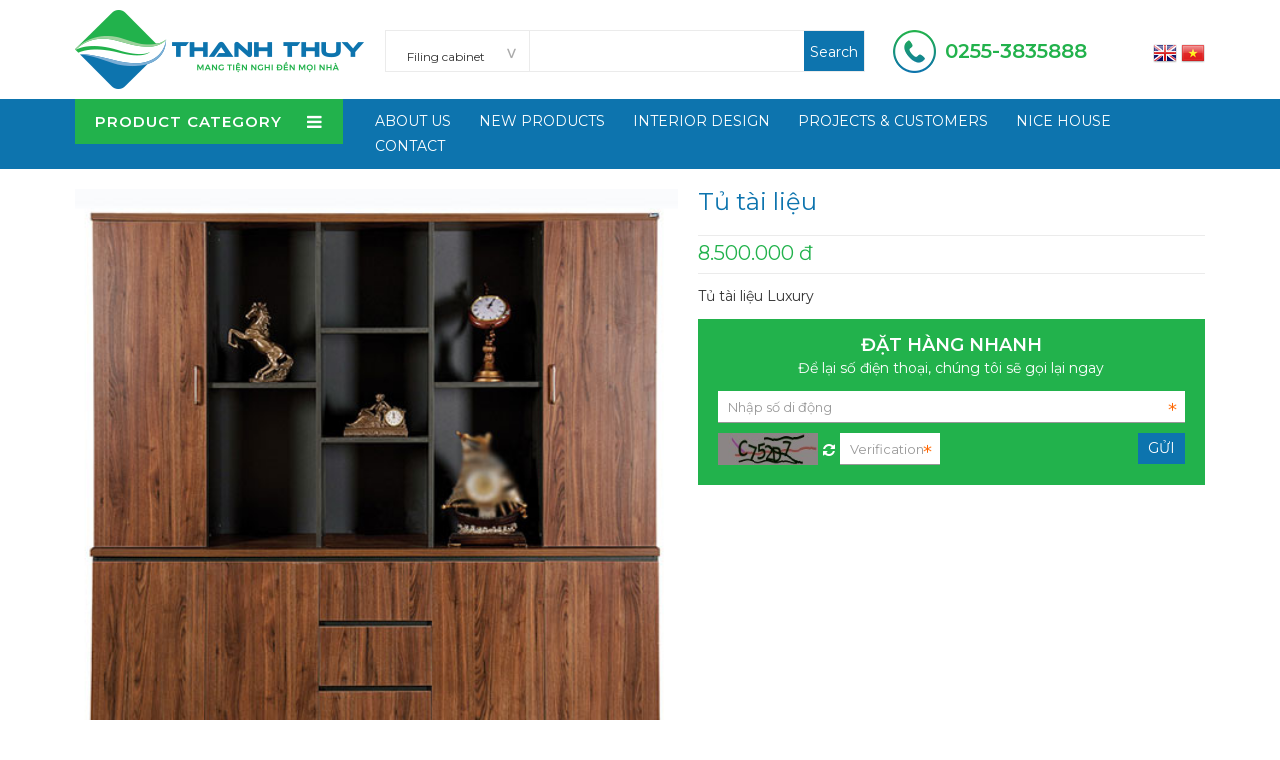

--- FILE ---
content_type: text/html; charset=utf-8
request_url: https://www.noithatthanhthuy.com/en/shops/filing-cabinet/Tu-tai-lieu.html
body_size: 10165
content:
<!DOCTYPE html>
<html lang="en" xmlns="http://www.w3.org/1999/xhtml" prefix="og: http://ogp.me/ns#">
	<head>
<title>Tủ tài liệu</title>
<meta name="description" content="Tủ tài liệu Luxury&amp;nbsp;" />
<meta name="author" content="THANH THUY FURNITURE" />
<meta name="copyright" content="THANH THUY FURNITURE [thanhthuyquangngai@gmail.com]" />
<meta name="robots" content="index, archive, follow, noodp" />
<meta name="googlebot" content="index,archive,follow,noodp" />
<meta name="msnbot" content="all,index,follow" />
<meta name="generator" content="NSS CMS v2.0" />
<meta name="viewport" content="width=device-width, initial-scale=1" />
<meta http-equiv="content-type" content="text/html; charset=utf-8" />
<meta property="og:title" content="Tủ tài liệu" />
<meta property="og:type" content="website" />
<meta property="og:description" content="Tủ tài liệu Luxury&amp;nbsp;" />
<meta property="og:site_name" content="THANH THUY FURNITURE" />
<meta property="og:image" content="https://www.noithatthanhthuy.com/uploads/shops/tu-ho-so/tu-giam-doc-cao-cap-hoa-phat-luxt2420v3-1.jpg" />
<meta property="og:url" content="https://www.noithatthanhthuy.com/en/shops/filing-cabinet/Tu-tai-lieu.html" />
<link rel="shortcut icon" href="/uploads/favicon.png">
<link rel="canonical" href="https://www.noithatthanhthuy.com/en/shops/filing-cabinet/Tu-tai-lieu.html">
<link rel="StyleSheet" href="/themes/default/css/font-awesome.min.css">
<link rel="StyleSheet" href="/themes/ngoisaoso/css/bootstrap.min.css">
<link rel="StyleSheet" href="/themes/ngoisaoso/css/style.css?v=1769364849">
<link rel="StyleSheet" href="/themes/ngoisaoso/css/style.responsive.css?v=1769364849">
<link rel="StyleSheet" href="/themes/ngoisaoso/css/shops.css?v=1769364849">
<link rel="StyleSheet" href="/themes/ngoisaoso/css/hover-min.css">
<link rel="StyleSheet" href="/themes/ngoisaoso/css/animate.min.css">
<link rel="StyleSheet" href="/themes/ngoisaoso/css/shops.css?v=1769364849" type="text/css" />
<link rel="StyleSheet" href="/themes/ngoisaoso/blocks/global.hotline.css?v-16042024">
<link rel="StyleSheet" href="/themes/ngoisaoso/blocks/global.contact_list.css">
<link rel="stylesheet" href="/themes/ngoisaoso/js/fancybox/source/jquery.fancybox.css?v=2.1.5" type="text/css" media="screen" />
<link href="/themes/ngoisaoso/css/vertical_menu.css" rel="stylesheet">
<style type="text/css">
	/* Show search */
	.produc_showsearch {
		position: relative;
		margin: 0;
		padding: 0px;
		width: 100%;
		border: 1px solid #ebebeb;
		display: table;
	}
	.produc_showsearch .s_cat {
		position: relative;
		margin: 0;
		padding: 0;
		float: left;
		width: 30%;
	}
	.produc_showsearch .s_input {
		position: relative;
		margin: 0;
		padding: 0;
		float: left;
		width: 70%;
	}
	.produc_showsearch select {
		margin: 0;
		-webkit-border-radius: 0px;
		-moz-border-radius: 0px;
		border-radius: 0px;
		border: 0;
		background: #fff;
		color: #333;
		outline: none;
		display: inline-block;
		-webkit-appearance: none;
		-moz-appearance: none;
		appearance: none;
		cursor: pointer;
		-webkit-box-shadow: none;
		-moz-box-shadow: none;
		box-shadow: none;
		font-weight: 300;
		height: 40px;
		line-height: 40px;
		width: 100%;
	}
	.produc_showsearch label {
		position: relative;
		width: 100%;
		color: #e8e8e8;
		display: inline-block;
		margin: 0;
		font-weight: 300;
		padding: 0;
	}
	.produc_showsearch label:after {
		content: '>';
		font: 18px "Consolas", monospace;
		color: #aaa;
		-webkit-transform: rotate(90deg);
		-moz-transform: rotate(90deg);
		-ms-transform: rotate(90deg);
		transform: rotate(90deg);
		right: 12px;
		top: 11px;
		padding: 0 0 2px;
		position: absolute;
		pointer-events: none;
	}
	.produc_showsearch label:before {
		content: '';
		right: 6px;
		top: 0px;
		width: 20px;
		height: 20px;
		background: transparent;
		position: absolute;
		pointer-events: none;
		display: block;
	}
	.produc_showsearch input {
		-webkit-border-radius: 0px;
		-moz-border-radius: 0px;
		border-radius: 0px;
		height: 40px;
		line-height: 40px;
		padding: 10px;
		-webkit-box-shadow: none;
		-moz-box-shadow: none;
		box-shadow: none;
		width: 100%;
		border: 0;
		border-left: 1px solid #ebebeb;
	}
	.produc_showsearch button {
		border: 0;
		background: #0d74ae;
		width: auto;
		height: 40px;
		line-height: 40px;
		position: absolute;
		top: 0px;
		right: 0px;
		z-index: 2;
	}
	/* resert ajax*/
	.pos_rela {
		position: relative;
	}
	.btndo {
		background: #0d74ae;
		color: #fff;
		border-bottom: 3px solid #9e001f;
		cursor: pointer;
	}
	.btndo:active {
	}
	#show_result {
		width: 100%;
		height: 500px;
		position: absolute;
		visibility: hidden;
		transition: all .3s;
		-moz-transition: all .3s;
		-webkit-transition: all .3s;
		-o-transition: all .3s;
		opacity: 0;
		z-index: 9999;
		overflow-y: scroll;
		background: #fff;
		-moz-box-shadow: 1px 1px 5px rgba(000,000,000,0.5), inset 0px 0px 1px rgba(010,005,010,0.5);
		-webkit-box-shadow: 1px 1px 5px rgba(000,000,000,0.5), inset 0px 0px 1px rgba(010,005,010,0.5);
		box-shadow: 1px 1px 5px rgba(000,000,000,0.5), inset 0px 0px 1px rgba(010,005,010,0.5);
	}
	.keyhint {
		text-align: center;
		padding: 5px;
		cursor: pointer;
		background: #22b24c;
		color: #fff;
	}
	.result_ajax {
		position: relative;
		width: 100%;
		padding: 10px;
		margin: 0px;
		border-bottom: 1px solid #ebebeb;
	}
	.result_ajax .simg {
		width: 20%;
		float: left;
	}
	.result_ajax .simg img {
		width: 100%;
		border: 1px solid #ebebeb;
		-webkit-border-radius: 3px;
		-moz-border-radius: 3px;
		border-radius: 3px;
	}
	.result_ajax .sinfo {
		width: 80%;
		float: left;
		padding: 0 10px;
	}
	.result_ajax .sinfo a {
		font-weight: 300;
		line-height: 20px;
	}
	.result_ajax .sinfo p {
		color: #999;
	}
	.result_ajax:hover {
		background: #fafafa;
	}
	.pdr0 {
		padding-right: 0px;
	}
</style>
		<!-- Google Tag Manager -->
<!-- End Google Tag Manager -->

</head>
	<body>
   <!-- Google Tag Manager (noscript) -->
<noscript><iframe src="https://www.googletagmanager.com/ns.html?id=GTM-NHT2NGD"
height="0" width="0" style="display:none;visibility:hidden"></iframe></noscript>
<!-- End Google Tag Manager (noscript) -->
<noscript>
	<div class="alert alert-danger">
		Your internet browser has disabled JavaScript.<br />Website only work when it enable.<br />To see how to enable JavaScript, Please <a >click here</a>!
	</div>
</noscript>
<header>
	<div class="container">
		<div class="logo">
			<a title="THANH THUY FURNITURE" href="/en/"><img src="/assets/images/logo.png" width="289" height="79" alt="THANH THUY FURNITURE" /></a>
		</div>
		<div class="headerContent">
			<div class="produc_showsearch">
	<form method="get" id="frmsubmit">
		<input type="hidden" name="nv" value="shops" />
		<input type="hidden" name="op" value="search" />
		<div class="pdcus2">
			<div class="pdr0">
				<div class="s_cat">
					<label>
						<select name="cata" id="cata" class="form-control input-sm" style="text-align: center">
							<option value="0" >All</option>
														<option  value="29">Steel shelves</option>
							<option  value="1">Living room interior</option>
							<option  value="26">&nbsp;&nbsp;&nbsp;&nbsp;&nbsp;&nbsp;&nbsp;Sofa sets</option>
							<option  value="27">&nbsp;&nbsp;&nbsp;&nbsp;&nbsp;&nbsp;&nbsp;Corner sofas</option>
							<option  value="39">&nbsp;&nbsp;&nbsp;&nbsp;&nbsp;&nbsp;&nbsp;Sofa hiện đại</option>
							<option  value="61">&nbsp;&nbsp;&nbsp;&nbsp;&nbsp;&nbsp;&nbsp;&nbsp;&nbsp;&nbsp;SOFA GÓC HIỆN ĐẠI</option>
							<option  value="40">&nbsp;&nbsp;&nbsp;&nbsp;&nbsp;&nbsp;&nbsp;Sofa tân cổ điển</option>
							<option  value="41">&nbsp;&nbsp;&nbsp;&nbsp;&nbsp;&nbsp;&nbsp;Salon kiểu hiện đại</option>
							<option  value="42">&nbsp;&nbsp;&nbsp;&nbsp;&nbsp;&nbsp;&nbsp;Salon chạm mỹ nghệ</option>
							<option  value="30">&nbsp;&nbsp;&nbsp;&nbsp;&nbsp;&nbsp;&nbsp;Sofa thư giãn</option>
							<option  value="6">&nbsp;&nbsp;&nbsp;&nbsp;&nbsp;&nbsp;&nbsp;Sofa tables</option>
							<option  value="44">&nbsp;&nbsp;&nbsp;&nbsp;&nbsp;&nbsp;&nbsp;Kệ TV, kệ trang trí</option>
							<option  value="8">&nbsp;&nbsp;&nbsp;&nbsp;&nbsp;&nbsp;&nbsp;Liquor cabinets</option>
							<option  value="45">&nbsp;&nbsp;&nbsp;&nbsp;&nbsp;&nbsp;&nbsp;Đồng hồ</option>
							<option  value="2">Bedroom interior</option>
							<option  value="9">&nbsp;&nbsp;&nbsp;&nbsp;&nbsp;&nbsp;&nbsp;Bed sets</option>
							<option  value="46">&nbsp;&nbsp;&nbsp;&nbsp;&nbsp;&nbsp;&nbsp;Bộ giường tủ Tân cổ điển</option>
							<option  value="55">&nbsp;&nbsp;&nbsp;&nbsp;&nbsp;&nbsp;&nbsp;&nbsp;&nbsp;&nbsp;BỘ GIƯỜNG NGỦ TÂN CỔ ĐIỂN</option>
							<option  value="47">&nbsp;&nbsp;&nbsp;&nbsp;&nbsp;&nbsp;&nbsp;Bộ giường tủ gỗ tự nhiên</option>
							<option  value="48">&nbsp;&nbsp;&nbsp;&nbsp;&nbsp;&nbsp;&nbsp;Bộ bàn ghế phòng ngủ</option>
							<option  value="11">&nbsp;&nbsp;&nbsp;&nbsp;&nbsp;&nbsp;&nbsp;Makeup tables</option>
							<option  value="10">&nbsp;&nbsp;&nbsp;&nbsp;&nbsp;&nbsp;&nbsp;Wardrobes</option>
							<option  value="35">&nbsp;&nbsp;&nbsp;&nbsp;&nbsp;&nbsp;&nbsp;Phòng ngủ cho bé</option>
							<option  value="3">&nbsp;&nbsp;&nbsp;&nbsp;&nbsp;&nbsp;&nbsp;Blanket, sheet, pillow, mattress</option>
							<option  value="4">Dining room interior</option>
							<option  value="12">&nbsp;&nbsp;&nbsp;&nbsp;&nbsp;&nbsp;&nbsp;Dining table sets</option>
							<option  value="14">&nbsp;&nbsp;&nbsp;&nbsp;&nbsp;&nbsp;&nbsp;Buffet cabinets</option>
							<option  value="50">&nbsp;&nbsp;&nbsp;&nbsp;&nbsp;&nbsp;&nbsp;Bàn ăn tân cổ điển</option>
							<option  value="51">&nbsp;&nbsp;&nbsp;&nbsp;&nbsp;&nbsp;&nbsp;Bàn ăn ghỗ truyền thống</option>
							<option  value="36">Nội thất phòng thờ</option>
							<option  value="5">Office furniture</option>
							<option  value="16">&nbsp;&nbsp;&nbsp;&nbsp;&nbsp;&nbsp;&nbsp;Leader desk</option>
							<option  value="65">&nbsp;&nbsp;&nbsp;&nbsp;&nbsp;&nbsp;&nbsp;&nbsp;&nbsp;&nbsp;BÀN LÃNH ĐẠO</option>
							<option  value="23">&nbsp;&nbsp;&nbsp;&nbsp;&nbsp;&nbsp;&nbsp;Leader chair</option>
							<option  value="53">&nbsp;&nbsp;&nbsp;&nbsp;&nbsp;&nbsp;&nbsp;Bàn trưởng phòng</option>
							<option  value="54">&nbsp;&nbsp;&nbsp;&nbsp;&nbsp;&nbsp;&nbsp;Ghế trưởng phòng</option>
							<option  value="22">&nbsp;&nbsp;&nbsp;&nbsp;&nbsp;&nbsp;&nbsp;Staff desk</option>
							<option  value="24">&nbsp;&nbsp;&nbsp;&nbsp;&nbsp;&nbsp;&nbsp;Staff chair</option>
							<option  value="15">&nbsp;&nbsp;&nbsp;&nbsp;&nbsp;&nbsp;&nbsp;Meeting room table</option>
							<option  selected="selected" value="17">&nbsp;&nbsp;&nbsp;&nbsp;&nbsp;&nbsp;&nbsp;Filing cabinet</option>
							<option  value="25">&nbsp;&nbsp;&nbsp;&nbsp;&nbsp;&nbsp;&nbsp;Podium</option>
							<option  value="56">&nbsp;&nbsp;&nbsp;&nbsp;&nbsp;&nbsp;&nbsp;Sofa văn phòng</option>
							<option  value="59">&nbsp;&nbsp;&nbsp;&nbsp;&nbsp;&nbsp;&nbsp;Nội thất Hòa Phát &#40;The One&#41;</option>
							<option  value="63">&nbsp;&nbsp;&nbsp;&nbsp;&nbsp;&nbsp;&nbsp;&nbsp;&nbsp;&nbsp;NỘI THẤT THE ONE</option>
							<option  value="70">&nbsp;&nbsp;&nbsp;&nbsp;&nbsp;&nbsp;&nbsp;Ghế quày bar</option>
							<option  value="37">Nội thất sân vườn</option>
							<option  value="18">School interior</option>
							<option  value="21">&nbsp;&nbsp;&nbsp;&nbsp;&nbsp;&nbsp;&nbsp;Teacher table sets</option>
							<option  value="19">&nbsp;&nbsp;&nbsp;&nbsp;&nbsp;&nbsp;&nbsp;Student table sets</option>
							<option  value="20">&nbsp;&nbsp;&nbsp;&nbsp;&nbsp;&nbsp;&nbsp;Bunk beds</option>
							<option  value="31">Nội thất công trình công cộng</option>
							<option  value="32">&nbsp;&nbsp;&nbsp;&nbsp;&nbsp;&nbsp;&nbsp;Nội thất khách sạn</option>
							<option  value="57">&nbsp;&nbsp;&nbsp;&nbsp;&nbsp;&nbsp;&nbsp;Ghế phòng chờ</option>
							<option  value="28">Safety box</option>
							<option  value="34">Vật phẩm trang trí</option>
							<option  value="62">NỘI THẤT 190</option>
							<option  value="67">HÀNG GIÁ RẺ</option>
							<option  value="58">Ghế quầy bar</option>
							<option  value="69">&nbsp;&nbsp;&nbsp;&nbsp;&nbsp;&nbsp;&nbsp;GHẾ QUÀY BAR</option>
						</select> </label>
				</div>
				<div class="s_input">
					<div class="pos_rela">
						<input  id="keyword" type="text" value="" name="q" placeholder="" class="form-control" autocomplete="off">
						<span>
							<button type="submit" class="btndo iconsearch btns">
								Search
							</button> </span>
						<div id="show_result"></div>
					</div>
				</div>
			</div>
		</div>
	</form>
</div>
		</div>
		<div class="headerCart">
		</div>
		<div class="headerLang">
			<a href="/en/" title="En"><img src="/themes/ngoisaoso/images/flag_english.png" alt="En"></a>
			<a href="/vi/" title="Vi"><img src="/themes/ngoisaoso/images/flag_vietnamese.png" alt="Vi"></a>
		</div>
		<div class="headerSearch">
			<div class="show_hotline">
    <a href="tel:02553835888" title=""><img src="/uploads/icon-hotline.png" alt=""><span>0255-3835888</span></a>
</div>
		</div>
	</div>
	<div class="headermenu">
		<div class="container">
			<div class="row clearfix">
				<div class="col-sm-10 col-md-7 col-lg-6"><div  class="box-vertical-megamenus">
    <h4 class="title"><span class="title-menu">PRODUCT CATEGORY</span><span class="btn-open-mobile pull-right "><i class="fa fa-bars"></i></span></h4>
    <div class="vertical-menu-content">
        <ul class="vertical-menu-list">
                        <li>
                <a  href="/en/shops/office-furniture/" title="Office furniture"  class="parent">
                Office furniture</a>
                                <div class="vertical-dropdown-menu">
                    <div class="vertical-groups">
        <div class="mega-group">
         <a href="/en/shops/leader-desk/" title="Leader desk" ><div class="mega-group-header"><span>Leader desk</span></div></a>
    </div>
    <div class="mega-group">
         <a href="/en/shops/leader-chair/" title="Leader chair" ><div class="mega-group-header"><span>Leader chair</span></div></a>
    </div>
    <div class="mega-group">
         <a href="/en/shops/staff-desk/" title="Staff desk" ><div class="mega-group-header"><span>Staff desk</span></div></a>
    </div>
    <div class="mega-group">
         <a href="/en/shops/staff-chair/" title="Staff chair" ><div class="mega-group-header"><span>Staff chair</span></div></a>
    </div>
    <div class="mega-group">
         <a href="/en/shops/meeting-room-table/" title="Meeting room table" ><div class="mega-group-header"><span>Meeting room table</span></div></a>
    </div>
    <div class="mega-group">
         <a href="/en/shops/filing-cabinet/" title="Filing cabinet" ><div class="mega-group-header"><span>Filing cabinet</span></div></a>
    </div>
    <div class="mega-group">
         <a href="/en/shops/podium/" title="Podium" ><div class="mega-group-header"><span>Podium</span></div></a>
    </div>
</div>
                </div>
            </li>
            <li>
                <a  href="/en/shops/Noi-that-phong-khach/" title="Nội thất phòng khách"  class="parent">
                Nội thất phòng khách</a>
                                <div class="vertical-dropdown-menu">
                    <div class="vertical-groups">
        <div class="mega-group">
         <a href="/en/shops/Sofa-bo/" title="Sofa bộ" ><div class="mega-group-header"><span>Sofa bộ</span></div></a>
    </div>
    <div class="mega-group">
         <a href="/en/shops/sofa-goc/" title="Sofa góc" ><div class="mega-group-header"><span>Sofa góc</span></div></a>
    </div>
    <div class="mega-group">
         <a href="/en/shops/ban-sofa/" title="Bàn sofa" ><div class="mega-group-header"><span>Bàn sofa</span></div></a>
    </div>
    <div class="mega-group">
         <a href="/en/shops/tu-ruou/" title="Tủ rượu" ><div class="mega-group-header"><span>Tủ rượu</span></div></a>
    </div>
</div>
                </div>
            </li>
            <li>
                <a  href="/en/shops/Noi-that-phong-ngu/" title="Nội thất phòng ngủ"  class="parent">
                Nội thất phòng ngủ</a>
                                <div class="vertical-dropdown-menu">
                    <div class="vertical-groups">
        <div class="mega-group">
         <a href="/en/shops/bo-giuong-tu-cao-cap/" title="Bộ giường tủ cao cấp" ><div class="mega-group-header"><span>Bộ giường tủ cao cấp</span></div></a>
    </div>
    <div class="mega-group">
         <a href="/en/shops/tu-quan-ao/" title="Tủ quần áo" ><div class="mega-group-header"><span>Tủ quần áo</span></div></a>
    </div>
    <div class="mega-group">
         <a href="/en/shops/ban-trang-diem/" title="Bàn trang điểm" ><div class="mega-group-header"><span>Bàn trang điểm</span></div></a>
    </div>
    <div class="mega-group">
         <a href="/en/shops/Chan-ga-goi-nem/" title="Chăn, ga, gối, nệm" ><div class="mega-group-header"><span>Chăn, ga, gối, nệm</span></div></a>
    </div>
</div>
                </div>
            </li>
            <li>
                <a  href="/en/shops/Noi-that-phong-an/" title="Nội thất phòng ăn"  class="parent">
                Nội thất phòng ăn</a>
                                <div class="vertical-dropdown-menu">
                    <div class="vertical-groups">
        <div class="mega-group">
         <a href="/en/shops/bo-ban-an/" title="Bộ bàn ăn" ><div class="mega-group-header"><span>Bộ bàn ăn</span></div></a>
    </div>
    <div class="mega-group">
         <a href="/en/shops/tu-buffet/" title="Tủ buffet" ><div class="mega-group-header"><span>Tủ buffet</span></div></a>
    </div>
</div>
                </div>
            </li>
            <li>
                <a  href="/en/shops/noi-that-truong-hoc/" title="Nội thất trường học"  class="parent">
                Nội thất trường học</a>
                                <div class="vertical-dropdown-menu">
                    <div class="vertical-groups">
        <div class="mega-group">
         <a href="/en/shops/bo-ban-ghe-giao-vien/" title="Bộ bàn ghế giáo viên" ><div class="mega-group-header"><span>Bộ bàn ghế giáo viên</span></div></a>
    </div>
    <div class="mega-group">
         <a href="/en/shops/bo-ban-ghe-hoc-sinh/" title="Bộ bàn ghế học sinh" ><div class="mega-group-header"><span>Bộ bàn ghế học sinh</span></div></a>
    </div>
    <div class="mega-group">
         <a href="/en/shops/ban-hoc-sinh/" title="Giường tầng" ><div class="mega-group-header"><span>Giường tầng</span></div></a>
    </div>
</div>
                </div>
            </li>
            <li>
                <a  href="/en/shops/ket-sat/" title="Két sắt"  >
                Két sắt</a>
            </li>
            <li>
                <a  href="/en/shops/ke-thep/" title="Kệ thép"  >
                Kệ thép</a>
            </li>
        </ul>
    </div>
</div>

</div>
				<div class="col-sm-14 col-md-17 col-lg-18">
					<ul class="menu_mainright">
        <li>
        <a title="About Us" href="/en/about/About-Us.html">
        About Us</a>
    </li>
    <li>
        <a title="New products" href="/en/shops/blockcat/New-products/">
        New products</a>
    </li>
    <li>
        <a title="Interior design" href="/en/services/interior-design-consultant/">
        Interior design</a>
    </li>
    <li>
        <a title="Projects &amp; customers" href="/en/projects/">
        Projects & customers</a>
    </li>
    <li>
        <a title="Nice house" href="/en/news/Nice-house/">
        Nice house</a>
    </li>
    <li>
        <a title="Contact" href="/en/contact/">
        Contact</a>
    </li>
</ul>

				</div>
			</div>
		</div>
	</div>
</header>

<section>
<div class="container">
	<div class="clearfix">
	</div>
	<div class="clearfix">
		<div class="page">
<!--config http://www.elevateweb.co.uk/image-zoom/examples -->
<div id="fb-root"></div>
<div itemscope itemtype="http://schema.org/Product" style="display: none">
	<span itemprop="name">Tủ tài liệu</span>
	<img itemprop="image" src="https://www.noithatthanhthuy.com/assets/shops/tu-ho-so/tu-giam-doc-cao-cap-hoa-phat-luxt2420v3-1.jpg" alt="Tủ tài liệu" />
	<span itemprop="description">Tủ tài liệu Luxury&nbsp;</span>
	<span itemprop="mpn">LUXT2420V3</span>
	<span itemprop="offers" itemscope itemtype="http://schema.org/Offer"> <span itemprop="category">Filing cabinet</span>  <span itemprop="price">8.500.000</span> <span itemprop="priceCurrency">đ</span>  <span itemprop="availability">Quantity: 1 cái</span> </span>
</div>
<div id="detail">
	<div class="p_top">
		<div class="row">
			<div class="col-xs-24 col-sm-13">
				<div class="s_image">
										<div class="image_popup">
						<a href="/uploads/shops/tu-ho-so/tu-giam-doc-cao-cap-hoa-phat-luxt2420v3-1.jpg" class="fancybox-thumb" rel="fancybox-thumb" ><img src="/uploads/shops/tu-ho-so/tu-giam-doc-cao-cap-hoa-phat-luxt2420v3-1.jpg" alt="" /></a>
					</div>
				</div>
			</div>
			<div class="col-xs-24 col-sm-11">
				<div class="product_info">
					<h1>Tủ tài liệu</h1>
					<div class="p_price">
												<span class="money">8.500.000 đ</span>
					</div>
					<ul>
					</ul>
					<div class="hometext">
												Tủ tài liệu Luxury&nbsp;
					</div>

					<div class="fast_order">
						<h3>Đặt hàng nhanh</h3>
						<p>
							Để lại số điện thoại, chúng tôi sẽ gọi lại ngay
						</p>
						<div class="form_orderfast">
							<form method="post" action="" class="form-inline" id="form_fast_order">
								<div class="form-group" style="width:100%" >
									<input type="text" style="max-width:100%;width:100%" maxlength="15" value="" name="fasto_mobiphone" class="form-control required" placeholder="Nhập số di động" id="fasto_mobiphone" />
								</div>
								<div class="form-group" style="width:100%">
									<img width="" title="Verification" alt="Verification" src="/index.php?scaptcha=captcha&t=1769364849" class="captchaImg">
									<em onclick="change_captcha('.fcode');" title="Verification" class="fa fa-pointer fa-refresh margin-left margin-right"></em>
									<input type="text" placeholder="Verification" maxlength="6" value="" name="fcode" class="fcode required form-control display-inline-block" style="width:100px;" data-pattern="/^(.){6,6}$/" onkeypress="nv_validErrorHidden(this);" data-mess=""/>
									<input type="hidden" name="id_product" value="784" />
									<input type="hidden" name="fast_order" value="" />
									<input type="submit" value="Gửi" name="submit" class="btn-site-2" />
								</div>
							</form>
						</div>
					</div>
					<div class="clearfix"></div>
					<div class="info_order">
					</div>
				</div>
				<div class="product_info">
										<div class="i_social">
						<span class="i_facebook"> <div class="fb-like" data-href="https://www.noithatthanhthuy.com/en/shops/filing-cabinet/Tu-tai-lieu.html" data-colorscheme="light" data-layout="button_count" data-action="like" data-show-faces="true" data-send="false" data-share="true"></div> </span>
						<span class="i_gplus"><div class="g-plusone" data-size="medium"></div> </span>
						<div class="clearfix"></div>
					</div>
				</div>
			</div>
		</div>
	</div>
		<div class="p_content">
				<div class="maintext">
						<h3 class="hidden">Chi tiết sản phẩm</h3>
						<div class="sitem">
				Tủ tài liệu Luxury&nbsp;
			</div>
		</div>
				<div class="s_listp">
			<div class="ititle">
				<h3>Products in this Category</h3>
			</div>
			<div class="icontent">
				<div id="category" class="clearfix">
    <div class="grid_item">
        <div class="row clearfix">
                        <div class="col-xs-12 col-sm-12 col-md-6">
                <div class="item">
                    <div class="s_image">
                        <a href="/en/shops/filing-cabinet/tu-tai-lieu-newtrend-vip.html" title="TỦ TÀI LIỆU NEWTREND VIP"><img src="/assets/shops/tu-ho-so/ntv2420t1-2-1.jpg" alt="TỦ TÀI LIỆU NEWTREND VIP" ></a>
                    </div>
                    <div class="s_overlay">
                    </div>
                    <div class="s_content">
                        <h3><a href="/en/shops/filing-cabinet/tu-tai-lieu-newtrend-vip.html" title="TỦ TÀI LIỆU NEWTREND VIP">TỦ TÀI LIỆU NEWTREND VIP</a></h3>
                                                <div class="p_price">
                            Price: <span class="money">Contact</span>
                        </div>
                        <div class="clearfix">
                        </div>
                    </div>
                </div>
            </div>
            <div class="col-xs-12 col-sm-12 col-md-6">
                <div class="item">
                    <div class="s_image">
                        <a href="/en/shops/filing-cabinet/tu-lanh-dao-luxury-supreme.html" title="TỦ LÃNH ĐẠO LUXURY SUPREME"><img src="/assets/shops/tu-ho-so/luxt2420s9-1.jpg" alt="TỦ LÃNH ĐẠO LUXURY SUPREME" ></a>
                    </div>
                    <div class="s_overlay">
                    </div>
                    <div class="s_content">
                        <h3><a href="/en/shops/filing-cabinet/tu-lanh-dao-luxury-supreme.html" title="TỦ LÃNH ĐẠO LUXURY SUPREME">TỦ LÃNH ĐẠO LUXURY SUPREME</a></h3>
                                                <div class="p_price">
                                                        <span class="money">10.800.000 đ</span>
                        </div>
                        <div class="clearfix">
                        </div>
                    </div>
                </div>
            </div>
            <div class="col-xs-12 col-sm-12 col-md-6">
                <div class="item">
                    <div class="s_image">
                        <a href="/en/shops/filing-cabinet/tu-locker-khoa-so.html" title="TỦ LOCKER KHÓA SỐ"><img src="/assets/shops/tu-ho-so/tu984-4ks-1-1.jpg" alt="TỦ LOCKER KHÓA SỐ" ></a>
                    </div>
                    <div class="s_overlay">
                    </div>
                    <div class="s_content">
                        <h3><a href="/en/shops/filing-cabinet/tu-locker-khoa-so.html" title="TỦ LOCKER KHÓA SỐ">TỦ LOCKER KHÓA SỐ</a></h3>
                                                <div class="p_price">
                                                        <span class="money">7.650.000 đ</span>
                        </div>
                        <div class="clearfix">
                        </div>
                    </div>
                </div>
            </div>
            <div class="col-xs-12 col-sm-12 col-md-6">
                <div class="item">
                    <div class="s_image">
                        <a href="/en/shops/filing-cabinet/tu-sat-de-tai-lieu.html" title="TỦ SẮT ĐỂ TÀI LIỆU"><img src="/assets/shops/tu-ho-so/tu984-4kp-1-1.jpg" alt="TỦ SẮT ĐỂ TÀI LIỆU" ></a>
                    </div>
                    <div class="s_overlay">
                    </div>
                    <div class="s_content">
                        <h3><a href="/en/shops/filing-cabinet/tu-sat-de-tai-lieu.html" title="TỦ SẮT ĐỂ TÀI LIỆU">TỦ SẮT ĐỂ TÀI LIỆU</a></h3>
                                                <div class="p_price">
                                                        <span class="money">4.250.000 đ</span>
                        </div>
                        <div class="clearfix">
                        </div>
                    </div>
                </div>
            </div>
        </div>
    </div>
</div>
<div class="modal fade" id="idmodals" tabindex="-1" role="dialog" aria-labelledby="myModalLabel" aria-hidden="true">
    <div class="modal-dialog">
        <div class="modal-content">
            <div class="modal-header">
                <button type="button" class="close" data-dismiss="modal" aria-hidden="true">
                    &times;
                </button>
                <h4 class="modal-title">Add to cart</h4>
            </div>
            <div class="modal-body">
                <em class="fa fa-spinner fa-spin">&nbsp;</em>
            </div>
        </div>
    </div>
</div>

<div class="msgshow" id="msgshow">
    &nbsp;
</div>
			</div>
		</div>
		<div class="clearfix"></div>
		<div class="clearfix"></div>
	</div>
</div>
<div class="modal fade" id="idmodals" tabindex="-1" role="dialog" aria-labelledby="myModalLabel" aria-hidden="true">
	<div class="modal-dialog">
		<div class="modal-content">
			<div class="modal-header">
				<button type="button" class="close" data-dismiss="modal" aria-hidden="true">
					&times;
				</button>
				&nbsp;
			</div>
			<div class="modal-body">
				<p class="text-center">
					<em class="fa fa-spinner fa-spin fa-3x">&nbsp;</em>
				</p>
			</div>
		</div>
	</div>
</div>
<div class="msgshow" id="msgshow"></div>
		</div>
	</div>
	<div class="clearfix">
	</div>
</div>
</section>

<footer>
	<div class="s_top">
		<div class="container">
			<div class="clearfix top">
				<div class="show_contact">
	<div class="row clearfix">
				<div class="col-xs-24 col-sm-12 col-md-8">
			<div class="item clearfix">
				<div class="sdes">
					<h4>SHOWROOM 1</h4>					<p>
						No. 596 - 598 Quang Trung - Quang Ngai<br />
Tel: 0935 088 399 - 0255 3835 888<br />
Fax: 0255 3716 117
					</p>
				</div>
			</div>
		</div>
		<div class="col-xs-24 col-sm-12 col-md-8">
			<div class="item clearfix">
				<div class="sdes">
					<h4>SHOWROOM 2</h4>					<p>
						No. 608 - 610 Quang Trung - Quang Ngai<br />
Tel: 0935 088 399 - 0255 3835 888<br />
Fax: 0255 371 6117
					</p>
				</div>
			</div>
		</div>
	</div>
</div>

			</div>
			<div class="row clearfix">
				<div class="col-xs-24 col-sm-24 col-md-8">
					<div class="block_footer">
	<h3 class="title">
		SONG TRA JOINT STOCK COMPANY
	</h3>
	<div class="s_content">
		<p>Address: 596 Quang Trung, Quang Ngai<br  />Tel: 0255 3822394&nbsp; |&nbsp; Fax: 0255 3716117<br  />Email: <span style="font-size:12px;">gm@noithatthanhthuy.com | myhienst@gmail.com</span><br  />Website: www.noithatthanhthuy.com</p>
	</div>
</div>

				</div>
				<div class="col-xs-24 col-sm-12 col-md-10">
					<div class="footer-menu">
    <ul>
                <li>
            <h3>INFORMATION</h3>
                        <ul>
                <li>
    <a title="About us" href="/en/about/About-Us.html" >About us</a>
</li>
<li>
    <a title="Interior design consultant" href="/en/services/interior-design-consultant/" >Interior design consultant</a>
</li>
<li>
    <a title="Projects and customers" href="/en/projects/" >Projects and customers</a>
</li>
<li>
    <a title="Contact" href="/en/contact/" >Contact</a>
</li>

            </ul>
        </li>
        <li>
            <h3>POLICY</h3>
                        <ul>
                <li>
    <a title="Terms &amp; Conditions" href="/en/page/Terms-Conditions.html" >Terms & Conditions</a>
</li>
<li>
    <a title="Privacy Policy" href="/en/page/Privacy-Policy.html" >Privacy Policy</a>
</li>
<li>
    <a title="Warranty Policy" href="/en/page/Warranty-Policy.html" >Warranty Policy</a>
</li>

            </ul>
        </li>
    </ul>
</div>

				</div>
				<div class="col-xs-24 col-sm-12 col-md-6">
					<div class="block_footer">
	<h3 class="title">
		NEWSLETTER
	</h3>
	<div class="s_content">
		<div class="email_newsletter">
    <form action="/index.php?nv=newsnotice" method="post">
        <div class="showform">
            <input type="text" name="email" placeholder="Please enter your email" />
            <input type="hidden" value="Gởi" name="do" />
            <button type="submit" name="do">
                <i class="fa fa-envelope-o"></i>
            </button>
        </div>
    </form>
</div>
	</div>
</div>
<div id="socialList" class="content">
	<ul class="socialList">
				<li>
			<a href="https://www.facebook.com/noithatthanhthuy" target="_blank"><i class="fa fa-facebook">&nbsp;</i></a>
		</li>
				<li>
			<a href="https://www.youtube.com/watch?v=vcN2F2NSWkw" target="_blank"><i class="fa fa-youtube">&nbsp;</i></a>
		</li>
	</ul>
</div>

				</div>
			</div>
		</div>
	</div>
	<div class="container">
		<div class="s_bottom">
			© 2018 - <b>NỘI THẤT THANH THỦY</b>
		</div>
	</div>
</footer>
<a id="back-to-top" href="#"><i class="fa fa-angle-up" aria-hidden="true"></i></a>

<div id="sitemodal" class="modal fade" role="dialog">
	<div class="modal-dialog">
		<div class="modal-content">
			<div class="modal-body">
				<em class="fa fa-spinner fa-spin">&nbsp;</em>
			</div>
			<button type="button" class="close" data-dismiss="modal">
				<span class="fa fa-times"></span>
			</button>
		</div>
	</div>
</div>

<div id="timeoutsess" class="chromeframe">
	You did not use the site, <a onclick="timeoutsesscancel();" href="#">Click here to remain logged</a>. Timeout: <span id="secField"> 60 </span> second
</div>
<div id="openidResult" class="nv-alert" style="display:none"></div>
<div id="openidBt" data-result="" data-redirect=""></div>
</div>
<!-- Google Tag Manager (noscript) -->
<noscript>
	<iframe src="https://www.googletagmanager.com/ns.html?id=GTM-NHK89MT"
	height="0" width="0" style="display:none;visibility:hidden"></iframe>
</noscript>
<!-- End Google Tag Manager (noscript) -->

<!-- Messenger Plugin chat Code -->
<div id="fb-root"></div>

<!-- Your Plugin chat code -->
<div id="fb-customer-chat" class="fb-customerchat">
</div>
<!-- Google tag (gtag.js) --> 
<!-- Google Tag Manager -->
<!-- End Google Tag Manager -->
<!-- Google Tag Manager (noscript) -->

<noscript><iframe src="https://www.googletagmanager.com/ns.html?id=GTM-56R97NS5"

height="0" width="0" style="display:none;visibility:hidden"></iframe></noscript>

<!-- End Google Tag Manager (noscript) -->
<div id="run_cronjobs" style="visibility:hidden;display:none;"><img alt="" src="/index.php?second=cronjobs&amp;p=y711oQX0" width="1" height="1" /></div>
<script src="/assets/js/jquery/jquery.min.js"></script>
<script
				>var nv_base_siteurl="/",nv_lang_data="en",nv_lang_interface="en",nv_name_variable="nv",nv_fc_variable="op",nv_lang_variable="language",nv_module_name="shops",nv_func_name="detail",nv_is_user=0, nv_my_ofs=7,nv_my_abbr="ICT",nv_cookie_prefix="nv4",nv_check_pass_mstime=1738000,nv_area_admin=0,nv_safemode=0,theme_responsive=1;
			</script>
<script
				 src="/assets/js/language/en.js">
			</script>
<script
				 src="/assets/js/global.js">
			</script>
<script
				 src="/themes/ngoisaoso/js/shops.js">
			</script>
<script
				 src="/themes/ngoisaoso/js/main.js?v=1769364849">
			</script>
<script>(function(w,d,s,l,i){w[l]=w[l]||[];w[l].push({'gtm.start':
new Date().getTime(),event:'gtm.js'});var f=d.getElementsByTagName(s)[0],
j=d.createElement(s),dl=l!='dataLayer'?'&l='+l:'';j.async=true;j.src=
'https://www.googletagmanager.com/gtm.js?id='+i+dl;f.parentNode.insertBefore(j,f);
})(window,document,'script','dataLayer','GTM-NHT2NGD');</script>
<script>
	//<![CDATA[
	var catid = 0;
	var title = "";
	$("#cata").change(function() {
		catid = $("#cata").val();
	});
	$("#keyword").keyup(function() {
		title = $("#keyword").val();
		show_options(catid, title);
	});
	$('#keyword').focusout(function() {
		$("#show_result").css('visibility', 'hidden');
	});
	function removedata() {
		$('#show_result').text('');
		$("#show_result").css('visibility', 'hidden');
	}

	function show_options(catid, title_s) {
		$("#show_result").css('visibility', 'visible');
		$("#show_result").css('opacity', '1');
		var html_str = '';
		$.ajax({
			type : "POST", url : nv_base_siteurl + 'index.php?' + nv_lang_variable + '=' + nv_lang_data + '&' + nv_name_variable + '=shops&' + nv_fc_variable + '=search_ajax' + '&catid=' + catid + "&title=" + title_s + "&nocache=" + new Date().getTime(), data : '', success : function(data) {
				//console.log(data);
				//alert(data);
				var obj = JSON.parse(data);
				html_str += '<div class="keyhint">Product</div>';
				for (pro in obj) {
					/*
					 html_str += '<div class="result_ajax clearfix"><a href="#" id="colorne' + pro + '" title="' + obj[pro]['title'] + '" onclick="showtext(' + pro + ');" >' + obj[pro]['title'] + '</a></div> ';*/
					html_str += '<div class="result_ajax" ><div class="simg"><img src="' + obj[pro]['thumb'] + '" alt="' + obj[pro]['title'] + '"></div><div class="sinfo"><a href="' + obj[pro]['link'] + '" title="' + obj[pro]['title'] + '"  >' + obj[pro]['title'] + '</a><p class="hidden">' + obj[pro]['price'] + '</p></div><div class="clearfix"></div></div>';
				}
				$("#show_result").html(html_str);
			}
		});
	}

	function showtext(pro) {
		$('#keyword').val('');
		$('#keyword').val($('#colorne' + pro).text());
		$("#show_result").css('visibility', 'hidden');
		$("#show_result").css('opacity', '0');
	}

	//]]>
</script>
<script type="text/javascript" src="/themes/ngoisaoso/js/fancybox/lib/jquery.mousewheel-3.0.6.pack.js"></script>
<script type="text/javascript" src="/themes/ngoisaoso/js/fancybox/source/jquery.fancybox.pack.js?v=2.1.5"></script>
<script>
	$(document).ready(function() {
		$(".fancybox-thumb").fancybox({
			prevEffect : 'none',
			nextEffect : 'none',
			helpers : {
				title : {
					type : 'outside'
				},
				overlay : {
					locked : false
				},
				thumbs : {
					width : 50,
					height : 50
				}
			}
		});
	}); 
</script>
<script type="text/javascript" data-show="after">
	( function(d, s, id) {
			var js,
			    fjs = d.getElementsByTagName(s)[0];
			if (d.getElementById(id))
				return;
			js = d.createElement(s);
			js.id = id;
			js.src = "//connect.facebook.net/en_US/all.js#xfbml=1&appId=";
			fjs.parentNode.insertBefore(js, fjs);
		}(document, 'script', 'facebook-jssdk')); 
</script>
<script>
								change_captcha('.fcode');
								$("#form_fast_order").submit(function(e) {
									shref = nv_base_siteurl + 'index.php?' + nv_lang_variable + '=' + nv_lang_data + '&' + nv_name_variable + '=' + nv_module_name + '&' + nv_fc_variable + '=detail&nocache=' + new Date().getTime(), '';
									$.ajax({
										type : 'POST',
										url : shref,
										data : $('#form_fast_order').serialize(),
										success : function(res) {
											var r_split = res.split('_');
											if (r_split[0] == 'OK') {
												$('#form_fast_order').find('input, textarea, button, select').attr('disabled', 'disabled');
												$("#fasto_mobiphone").val("");
												alert(r_split[1]);
											} else if (r_split[0] == 'ERR') {
												alert(r_split[1]);
												change_captcha('.fcode');
											}
										}
									});
									return false;
								});
							</script>
<script type="text/javascript" data-show="after">
						window.___gcfg = {
							lang : nv_lang_data
						};
						(function() {
							var po = document.createElement('script');
							po.type = 'text/javascript';
							po.async = true;
							po.src = 'https://apis.google.com/js/plusone.js';
							var s = document.getElementsByTagName('script')[0];
							s.parentNode.insertBefore(po, s);
						})();
					</script>
<script type="text/javascript" data-show="after">
	$(function() {
		$('#click_print').click(function(event) {
			var href = $(this).attr("href");
			event.preventDefault();
			nv_open_browse(href, '', 640, 500, 'resizable=no,scrollbars=yes,toolbar=no,location=no,status=no');
			return false;
		});
	}); 
</script>
<script type="text/javascript" data-show="after">
	$('.open_modal').click(function(e) {
		e.preventDefault();
		$('#idmodals .modal-body').html('<img src="' + $(this).data('src') + '" alt="" class="img-responsive" />');
		$('#idmodals').modal('show');
	}); 
</script>
<script type="text/javascript">
		var detail_error_group = 'Please choose';
	function check_quantity( _this ){
	$('input[name="'+_this.attr('name')+'"]').parent().css('border-color', '#ccc');
	if( _this.is(':checked') )
	{
	_this.parent().css('border-color', '#649428');
	}
	$('#group_error').css( 'display', 'none' );
	}</script>
<script type="text/javascript">
	$(document).ready(function() {
		$('button[name=do]').click(function() {
			var nv_mailfilter = /^[_\.0-9a-z-]+@([0-9a-z][0-9a-z-]+\.)+[a-z]{2,6}$/;
			var email = $('input[name=email]').val();

			if (email == '') {
				alert('Vui lòng nhập email cần đăng ký');
				return false;
			}

			if (! nv_mailfilter.test(email)) {
				alert('Email không hợp lệ');
				return false;
			}

			$.ajax({
				type : "get",
				url : '/' + 'index.php?' + 'nv=newsnotice&op=checkmail',
				data : "email=" + email,
				success : function(a) {
					if (a > 0) {
						alert('Email này đã được đăng ký');
					} else {
						window.location.href = '/' + 'index.php?' + 'nv=newsnotice&status=success&email=' + email;
					}
				}
			});
			return false;
		});
	}); 
</script>
<script src="/themes/ngoisaoso/js/bootstrap.min.js"></script>
<script src="https://connect.facebook.net/en_US/sdk.js#xfbml=1&version=v2.9"></script>
<script>
	$(document).ready(function() {
		function detectmob() {
			if (navigator.userAgent.match(/Android/i) || navigator.userAgent.match(/webOS/i) || navigator.userAgent.match(/iPhone/i) || navigator.userAgent.match(/iPad/i) || navigator.userAgent.match(/iPod/i) || navigator.userAgent.match(/BlackBerry/i) || navigator.userAgent.match(/Windows Phone/i)) {
				return true;
			} else {
				return false;
			}
		}

		var t = {
			delay : 125,
			overlay : $(".fb-overlay"),
			widget : $(".fb-widget"),
			button : $(".fb-button")
		};
		setTimeout(function() {
			$("div.fb-livechat").fadeIn()
		}, 8 * t.delay);
		if (!detectmob()) {
			$(".ctrlq").on("click", function(e) {
				e.preventDefault(), t.overlay.is(":visible") ? (t.overlay.fadeOut(t.delay), t.widget.stop().animate({
					bottom : 0,
					opacity : 0
				}, 2 * t.delay, function() {
					$(this).hide("slow"), t.button.show()
				})) : t.button.fadeOut("medium", function() {
					t.widget.stop().show().animate({
						bottom : "0px",
						opacity : 1
					}, 2 * t.delay), t.overlay.fadeIn(t.delay)
				})
			})
		}
	}); 
</script>
<script>
  var chatbox = document.getElementById('fb-customer-chat');
  chatbox.setAttribute("page_id", "1425250747713383");
  chatbox.setAttribute("attribution", "biz_inbox");

  window.fbAsyncInit = function() {
	FB.init({
	  xfbml            : true,
	  version          : 'v11.0'
	});
  };

  (function(d, s, id) {
	var js, fjs = d.getElementsByTagName(s)[0];
	if (d.getElementById(id)) return;
	js = d.createElement(s); js.id = id;
	js.src = 'https://connect.facebook.net/vi_VN/sdk/xfbml.customerchat.js';
	fjs.parentNode.insertBefore(js, fjs);
  }(document, 'script', 'facebook-jssdk'));
</script>
<script async src="https://www.googletagmanager.com/gtag/js?id=AW-16495119646"></script>
<script> window.dataLayer = window.dataLayer || []; function gtag(){dataLayer.push(arguments);} gtag('js', new Date()); gtag('config', 'AW-16495119646'); </script>
<script>(function(w,d,s,l,i){w[l]=w[l]||[];w[l].push({'gtm.start':

new Date().getTime(),event:'gtm.js'});var f=d.getElementsByTagName(s)[0],

j=d.createElement(s),dl=l!='dataLayer'?'&l='+l:'';j.async=true;j.src=

'https://www.googletagmanager.com/gtm.js?id='+i+dl;f.parentNode.insertBefore(j,f);

})(window,document,'script','dataLayer','GTM-56R97NS5');</script>
<script type="text/javascript" src="/themes/ngoisaoso/js/vertical_menu.js"></script>

</body>
</html>

--- FILE ---
content_type: text/html; charset=utf-8
request_url: https://accounts.google.com/o/oauth2/postmessageRelay?parent=https%3A%2F%2Fwww.noithatthanhthuy.com&jsh=m%3B%2F_%2Fscs%2Fabc-static%2F_%2Fjs%2Fk%3Dgapi.lb.en.2kN9-TZiXrM.O%2Fd%3D1%2Frs%3DAHpOoo_B4hu0FeWRuWHfxnZ3V0WubwN7Qw%2Fm%3D__features__
body_size: 162
content:
<!DOCTYPE html><html><head><title></title><meta http-equiv="content-type" content="text/html; charset=utf-8"><meta http-equiv="X-UA-Compatible" content="IE=edge"><meta name="viewport" content="width=device-width, initial-scale=1, minimum-scale=1, maximum-scale=1, user-scalable=0"><script src='https://ssl.gstatic.com/accounts/o/2580342461-postmessagerelay.js' nonce="rR-LQPO5iz_nf_KCC5wrkA"></script></head><body><script type="text/javascript" src="https://apis.google.com/js/rpc:shindig_random.js?onload=init" nonce="rR-LQPO5iz_nf_KCC5wrkA"></script></body></html>

--- FILE ---
content_type: text/css
request_url: https://www.noithatthanhthuy.com/themes/ngoisaoso/css/vertical_menu.css
body_size: 1167
content:
.nav-top-menu {
    background:linear-gradient(to bottom,#3f3a3a,#2f2929);
    position:relative;
    border-bottom:3px solid #ef3031
}
.box-vertical-megamenus {
    position:relative;
    display:block;
    padding:0px;
    margin:0;
    z-index:1000;
}
.box-vertical-megamenus .title {
    background:#22b24c;
    color:#fff;
    height:45px;
    line-height:45px;
    text-transform:uppercase;
    padding-left:20px;
    padding-right:20px;
    letter-spacing:1px;
    overflow:hidden;
    margin:0;
    font-size:15px;
}
.box-vertical-megamenus .title .btn-open-mobile > .fa {
    line-height:inherit
}
.box-vertical-megamenus .title .btn-open-mobile {
    font-size:17px;
    cursor:pointer;
    line-height:45px
}
.box-vertical-megamenus .vertical-menu-content {
    background:#fff;
    display:none;
    padding-bottom:0px;
    position:absolute;
    top:45px;
    width:100%;
}
/*
 #vertical-home .vertical-menu-content {
 display: block;
 }
 */

.show {
    opacity:1 !important;
}
.box-vertical-megamenus .vertical-menu-list {
    padding:0;
    margin:0;
    height:100%;
    overflow:hidden;
    border:1px solid #ebebeb;
}
#vertical-home .vertical-menu-list {
    min-height:436px;
    border:0;
}
.box-vertical-megamenus .vertical-menu-list li {
    display:block;
    line-height:20px;
    margin-left:0px;
}
.box-vertical-megamenus .vertical-menu-list > li:hover {
    background:#0d74ae
}
.box-vertical-megamenus .vertical-menu-list > li:hover > a {
    color:#fff;
    border-color:#0d74ae
}
.box-vertical-megamenus .vertical-menu-list > li:hover > a.parent:before {
    color:#fff
}
.box-vertical-megamenus .vertical-menu-list > li > a {
    line-height:36px;
    display:block;
    font-size:16px;
    padding:4px 0;
    padding-left:20px;
    position:relative;
}

.box-vertical-megamenus .vertical-menu-content ul > li > a.parent:before {
    display:inline-block;
    font-family:FontAwesome;
    font-style:normal;
    font-weight:normal;
    line-height:1;
    -webkit-font-smoothing:antialiased;
    -moz-osx-font-smoothing:grayscale;
    content:"\f105";
    position:absolute;
    top:16px;
    right:20px;
    color:#666
}
.box-vertical-megamenus .vertical-menu-content ul > li > a.parent:after {
    position:absolute;
    background:#fff;
    height:100%;
    top:0;
    right:-2px;
    width:2px;
    content:' ';
    z-index:2000;
    opacity:0
}
.box-vertical-megamenus .vertical-menu-content ul > li:hover > a.parent:after {
    opacity:1
}
.box-vertical-megamenus .vertical-menu-content ul > li.cat-link-orther {
    display:none
}
.box-vertical-megamenus .vertical-menu-content ul li img.icon-menu {
    vertical-align:middle;
    padding-right:15px
}
.box-vertical-megamenus .all-category {
    text-align:center;
    margin-top:14px;
    padding-right:20px
}
.box-vertical-megamenus .all-category span {
    height:40px;
    width:100%;
    line-height:39px;
    border:1px solid #eaeaea;
    text-align:center;
    display:block;
    cursor:pointer
}
.box-vertical-megamenus .all-category span:hover {
    background:#F36;
    color:#fff;
    border-color:#F36
}
.box-vertical-megamenus .all-category span:after {
    font:normal normal normal 14px/1 FontAwesome;
    content:"\f105";
    font-weight:bold;
    margin-left:20px
}
.vertical-dropdown-menu {
    position:absolute;
    top:0px;
    left:100%;
    width:265px;
    min-height:100%;
    z-index:900;
    opacity:0;
    display:none;
    visibility:hidden;
    -webkit-backface-visibility:hidden;
    height:0;
    background:#fff;
    border:0;
    -webkit-transition:all 0.4s ease;
    transition:all 0.4s ease;
}
.box-vertical-megamenus .vertical-menu-content ul li:hover .vertical-dropdown-menu {
    visibility:visible;
    display:block;
    height:auto;
    -webkit-transform:translate(0,0);
    -moz-transform:translate(0,0);
    -o-transform:translate(0,0);
    -ms-transform:translate(0,0);
    transform:translate(0,0);
    opacity:1;
}
.vertical-dropdown-menu .vertical-groups {
    padding:0px
}
.vertical-dropdown-menu .mega-group-header {
    line-height:36px;
    display:block;
    font-size:16px;
    padding:4px 0;
    padding-left:0px;
    padding-left:20px;
    position:relative;
}
.vertical-dropdown-menu .mega-group-header:hover {
    background-color:#22b24c;
}
.vertical-dropdown-menu .mega-group-header span {
    padding:0px;
}
.vertical-dropdown-menu .mega-group-header:hover span {
    color:#fff;
}
.vertical-dropdown-menu .group-link-default {
    border:none !important;
    padding:0;
    margin:0;
    padding-bottom:10px;
}
.vertical-dropdown-menu .group-link-default li {
    border:none !important;
    padding-left:0 !important;
    line-height:28px !important;
}
.vertical-dropdown-menu .mega-products .mega-product {
    border-right:1px solid #eaeaea;
    margin-top:15px;
    line-height:18px
}
.vertical-dropdown-menu .mega-products .mega-product:last-child {
    border-right:none
}
.vertical-dropdown-menu .mega-products .mega-product .product-price .new-price {
    width:auto;
    display:inline-block;
    color:#f36
}
.vertical-dropdown-menu .mega-products .mega-product .product-price .old-price {
    color:#999;
    text-decoration:line-through;
    width:auto;
    display:inline-block;
    padding-left:20px
}
.vertical-dropdown-menu .mega-products .mega-product .product-star {
    margin-top:5px;
    color:#f90
}
@media (max-width:1235px) {
    .box-vertical-megamenus .vertical-menu-list li {
        line-height:20px;
    }
    .box-vertical-megamenus .vertical-menu-list > li > a {
        line-height:20px;
        display:block;
        font-size:100%;
        padding:3px 0;
        padding-left:10px;
        position:relative;
    }
}
@media (max-width:1200px) {
    .box-vertical-megamenus .vertical-menu-list li {
        line-height:10px;
    }
    .box-vertical-megamenus .vertical-menu-list > li > a {
        line-height:10px;
        padding:2px 0 2px 10px;
    }
}
@media (max-width:767px) {
    .box-vertical-megamenus .vertical-menu-content {
        visibility:visible !important;
    }
    .box-vertical-megamenus .vertical-menu-list > li > a {
        line-height:10px;
        padding:15px 20px;
        border-bottom:1px solid #ebebeb;
    }
    .box-vertical-megamenus .vertical-menu-list > li:last-child > a {
        border-bottom:0;
    }
    .box-vertical-megamenus .vertical-menu-list {
        height:auto;
        min-height:auto;
    }
    .vertical-dropdown-menu {
        position:relative;
        top:0px;
        left:0;
        width:100%;
        min-height:auto;
    }
}


--- FILE ---
content_type: application/javascript
request_url: https://www.noithatthanhthuy.com/themes/ngoisaoso/js/vertical_menu.js
body_size: 20
content:
$(document).ready(function() {

	/* Open menu on mobile */
	$(document).on('click', '.btn-open-mobile', function() {
		var width = $(window).width();
		if (width > 1024) {
			if ($('body').hasClass('home')) {
				if ($('#nav-top-menu').hasClass('nav-ontop')) {
				} else {
					return false;
				}
			}
		}
		$(this).closest('.box-vertical-megamenus').find('.vertical-menu-content').slideToggle();
		$(this).closest('.title').toggleClass('active');
		$(this).closest('.vertical-menu-content').toggleClass('show');
		return false;
	})
});


